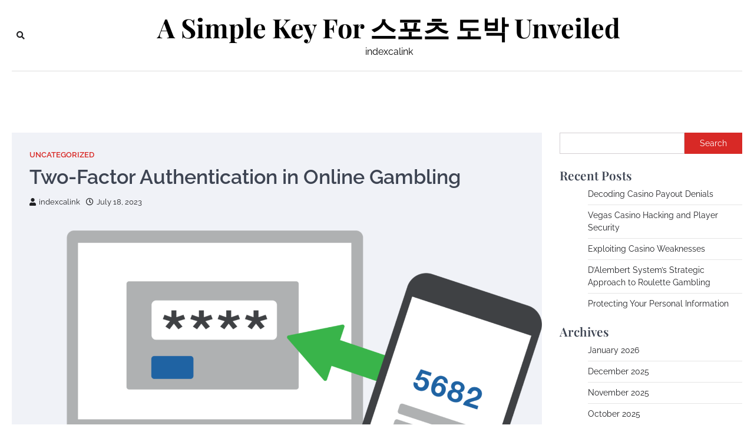

--- FILE ---
content_type: text/html; charset=UTF-8
request_url: https://indexca.link/2023/07/two-factor-authentication-in-online-gambling/
body_size: 16755
content:
<!doctype html>
<html lang="en-US">
<head>
	<meta charset="UTF-8">
	<meta name="viewport" content="width=device-width, initial-scale=1">
	<link rel="profile" href="https://gmpg.org/xfn/11">

	<meta name='robots' content='index, follow, max-image-preview:large, max-snippet:-1, max-video-preview:-1' />

	<!-- This site is optimized with the Yoast SEO plugin v19.8 - https://yoast.com/wordpress/plugins/seo/ -->
	<title>Two-Factor Authentication in Online Gambling</title>
	<meta name="description" content="Two-Factor Authentication in Online Gambling, Two-Factor Authentication (2FA) is a security mechanism designed to add an extra layer of prote" />
	<link rel="canonical" href="https://indexca.link/2023/07/two-factor-authentication-in-online-gambling/" />
	<meta property="og:locale" content="en_US" />
	<meta property="og:type" content="article" />
	<meta property="og:title" content="Two-Factor Authentication in Online Gambling" />
	<meta property="og:description" content="Two-Factor Authentication in Online Gambling, Two-Factor Authentication (2FA) is a security mechanism designed to add an extra layer of prote" />
	<meta property="og:url" content="https://indexca.link/2023/07/two-factor-authentication-in-online-gambling/" />
	<meta property="og:site_name" content="A Simple Key For 스포츠 도박 Unveiled" />
	<meta property="article:published_time" content="2023-07-18T06:09:19+00:00" />
	<meta property="article:modified_time" content="2023-07-18T07:00:10+00:00" />
	<meta property="og:image" content="http://indexca.link/wp-content/uploads/2023/07/2_Step_Logo_Full.png" />
	<meta property="og:image:width" content="2048" />
	<meta property="og:image:height" content="1257" />
	<meta property="og:image:type" content="image/png" />
	<meta name="author" content="indexcalink" />
	<meta name="twitter:card" content="summary_large_image" />
	<meta name="twitter:label1" content="Written by" />
	<meta name="twitter:data1" content="indexcalink" />
	<meta name="twitter:label2" content="Est. reading time" />
	<meta name="twitter:data2" content="2 minutes" />
	<script type="application/ld+json" class="yoast-schema-graph">{"@context":"https://schema.org","@graph":[{"@type":"WebPage","@id":"https://indexca.link/2023/07/two-factor-authentication-in-online-gambling/","url":"https://indexca.link/2023/07/two-factor-authentication-in-online-gambling/","name":"Two-Factor Authentication in Online Gambling","isPartOf":{"@id":"https://indexca.link/#website"},"primaryImageOfPage":{"@id":"https://indexca.link/2023/07/two-factor-authentication-in-online-gambling/#primaryimage"},"image":{"@id":"https://indexca.link/2023/07/two-factor-authentication-in-online-gambling/#primaryimage"},"thumbnailUrl":"https://indexca.link/wp-content/uploads/2023/07/2_Step_Logo_Full.png","datePublished":"2023-07-18T06:09:19+00:00","dateModified":"2023-07-18T07:00:10+00:00","author":{"@id":"https://indexca.link/#/schema/person/fcd635a2107c8b3287275c9b0506c86a"},"description":"Two-Factor Authentication in Online Gambling, Two-Factor Authentication (2FA) is a security mechanism designed to add an extra layer of prote","breadcrumb":{"@id":"https://indexca.link/2023/07/two-factor-authentication-in-online-gambling/#breadcrumb"},"inLanguage":"en-US","potentialAction":[{"@type":"ReadAction","target":["https://indexca.link/2023/07/two-factor-authentication-in-online-gambling/"]}]},{"@type":"ImageObject","inLanguage":"en-US","@id":"https://indexca.link/2023/07/two-factor-authentication-in-online-gambling/#primaryimage","url":"https://indexca.link/wp-content/uploads/2023/07/2_Step_Logo_Full.png","contentUrl":"https://indexca.link/wp-content/uploads/2023/07/2_Step_Logo_Full.png","width":2048,"height":1257},{"@type":"BreadcrumbList","@id":"https://indexca.link/2023/07/two-factor-authentication-in-online-gambling/#breadcrumb","itemListElement":[{"@type":"ListItem","position":1,"name":"Home","item":"https://indexca.link/"},{"@type":"ListItem","position":2,"name":"Two-Factor Authentication in Online Gambling"}]},{"@type":"WebSite","@id":"https://indexca.link/#website","url":"https://indexca.link/","name":"A Simple Key For 스포츠 도박 Unveiled","description":"indexcalink","potentialAction":[{"@type":"SearchAction","target":{"@type":"EntryPoint","urlTemplate":"https://indexca.link/?s={search_term_string}"},"query-input":"required name=search_term_string"}],"inLanguage":"en-US"},{"@type":"Person","@id":"https://indexca.link/#/schema/person/fcd635a2107c8b3287275c9b0506c86a","name":"indexcalink","image":{"@type":"ImageObject","inLanguage":"en-US","@id":"https://indexca.link/#/schema/person/image/","url":"https://secure.gravatar.com/avatar/89d86dab2571df2f503d0edba7578740?s=96&d=mm&r=g","contentUrl":"https://secure.gravatar.com/avatar/89d86dab2571df2f503d0edba7578740?s=96&d=mm&r=g","caption":"indexcalink"},"sameAs":["http://indexca.link"],"url":"https://indexca.link/author/cebu220815/"}]}</script>
	<!-- / Yoast SEO plugin. -->


<link rel="alternate" type="application/rss+xml" title="A Simple Key For 스포츠 도박 Unveiled &raquo; Feed" href="https://indexca.link/feed/" />
<link rel="alternate" type="application/rss+xml" title="A Simple Key For 스포츠 도박 Unveiled &raquo; Comments Feed" href="https://indexca.link/comments/feed/" />
<link rel="alternate" type="application/rss+xml" title="A Simple Key For 스포츠 도박 Unveiled &raquo; Two-Factor Authentication in Online Gambling Comments Feed" href="https://indexca.link/2023/07/two-factor-authentication-in-online-gambling/feed/" />
		<!-- This site uses the Google Analytics by MonsterInsights plugin v9.3.1 - Using Analytics tracking - https://www.monsterinsights.com/ -->
		<!-- Note: MonsterInsights is not currently configured on this site. The site owner needs to authenticate with Google Analytics in the MonsterInsights settings panel. -->
					<!-- No tracking code set -->
				<!-- / Google Analytics by MonsterInsights -->
		<script>
window._wpemojiSettings = {"baseUrl":"https:\/\/s.w.org\/images\/core\/emoji\/14.0.0\/72x72\/","ext":".png","svgUrl":"https:\/\/s.w.org\/images\/core\/emoji\/14.0.0\/svg\/","svgExt":".svg","source":{"concatemoji":"https:\/\/indexca.link\/wp-includes\/js\/wp-emoji-release.min.js?ver=6.4.7"}};
/*! This file is auto-generated */
!function(i,n){var o,s,e;function c(e){try{var t={supportTests:e,timestamp:(new Date).valueOf()};sessionStorage.setItem(o,JSON.stringify(t))}catch(e){}}function p(e,t,n){e.clearRect(0,0,e.canvas.width,e.canvas.height),e.fillText(t,0,0);var t=new Uint32Array(e.getImageData(0,0,e.canvas.width,e.canvas.height).data),r=(e.clearRect(0,0,e.canvas.width,e.canvas.height),e.fillText(n,0,0),new Uint32Array(e.getImageData(0,0,e.canvas.width,e.canvas.height).data));return t.every(function(e,t){return e===r[t]})}function u(e,t,n){switch(t){case"flag":return n(e,"\ud83c\udff3\ufe0f\u200d\u26a7\ufe0f","\ud83c\udff3\ufe0f\u200b\u26a7\ufe0f")?!1:!n(e,"\ud83c\uddfa\ud83c\uddf3","\ud83c\uddfa\u200b\ud83c\uddf3")&&!n(e,"\ud83c\udff4\udb40\udc67\udb40\udc62\udb40\udc65\udb40\udc6e\udb40\udc67\udb40\udc7f","\ud83c\udff4\u200b\udb40\udc67\u200b\udb40\udc62\u200b\udb40\udc65\u200b\udb40\udc6e\u200b\udb40\udc67\u200b\udb40\udc7f");case"emoji":return!n(e,"\ud83e\udef1\ud83c\udffb\u200d\ud83e\udef2\ud83c\udfff","\ud83e\udef1\ud83c\udffb\u200b\ud83e\udef2\ud83c\udfff")}return!1}function f(e,t,n){var r="undefined"!=typeof WorkerGlobalScope&&self instanceof WorkerGlobalScope?new OffscreenCanvas(300,150):i.createElement("canvas"),a=r.getContext("2d",{willReadFrequently:!0}),o=(a.textBaseline="top",a.font="600 32px Arial",{});return e.forEach(function(e){o[e]=t(a,e,n)}),o}function t(e){var t=i.createElement("script");t.src=e,t.defer=!0,i.head.appendChild(t)}"undefined"!=typeof Promise&&(o="wpEmojiSettingsSupports",s=["flag","emoji"],n.supports={everything:!0,everythingExceptFlag:!0},e=new Promise(function(e){i.addEventListener("DOMContentLoaded",e,{once:!0})}),new Promise(function(t){var n=function(){try{var e=JSON.parse(sessionStorage.getItem(o));if("object"==typeof e&&"number"==typeof e.timestamp&&(new Date).valueOf()<e.timestamp+604800&&"object"==typeof e.supportTests)return e.supportTests}catch(e){}return null}();if(!n){if("undefined"!=typeof Worker&&"undefined"!=typeof OffscreenCanvas&&"undefined"!=typeof URL&&URL.createObjectURL&&"undefined"!=typeof Blob)try{var e="postMessage("+f.toString()+"("+[JSON.stringify(s),u.toString(),p.toString()].join(",")+"));",r=new Blob([e],{type:"text/javascript"}),a=new Worker(URL.createObjectURL(r),{name:"wpTestEmojiSupports"});return void(a.onmessage=function(e){c(n=e.data),a.terminate(),t(n)})}catch(e){}c(n=f(s,u,p))}t(n)}).then(function(e){for(var t in e)n.supports[t]=e[t],n.supports.everything=n.supports.everything&&n.supports[t],"flag"!==t&&(n.supports.everythingExceptFlag=n.supports.everythingExceptFlag&&n.supports[t]);n.supports.everythingExceptFlag=n.supports.everythingExceptFlag&&!n.supports.flag,n.DOMReady=!1,n.readyCallback=function(){n.DOMReady=!0}}).then(function(){return e}).then(function(){var e;n.supports.everything||(n.readyCallback(),(e=n.source||{}).concatemoji?t(e.concatemoji):e.wpemoji&&e.twemoji&&(t(e.twemoji),t(e.wpemoji)))}))}((window,document),window._wpemojiSettings);
</script>

<style id='wp-emoji-styles-inline-css'>

	img.wp-smiley, img.emoji {
		display: inline !important;
		border: none !important;
		box-shadow: none !important;
		height: 1em !important;
		width: 1em !important;
		margin: 0 0.07em !important;
		vertical-align: -0.1em !important;
		background: none !important;
		padding: 0 !important;
	}
</style>
<link rel='stylesheet' id='wp-block-library-css' href='https://indexca.link/wp-includes/css/dist/block-library/style.min.css?ver=6.4.7' media='all' />
<style id='wp-block-library-theme-inline-css'>
.wp-block-audio figcaption{color:#555;font-size:13px;text-align:center}.is-dark-theme .wp-block-audio figcaption{color:hsla(0,0%,100%,.65)}.wp-block-audio{margin:0 0 1em}.wp-block-code{border:1px solid #ccc;border-radius:4px;font-family:Menlo,Consolas,monaco,monospace;padding:.8em 1em}.wp-block-embed figcaption{color:#555;font-size:13px;text-align:center}.is-dark-theme .wp-block-embed figcaption{color:hsla(0,0%,100%,.65)}.wp-block-embed{margin:0 0 1em}.blocks-gallery-caption{color:#555;font-size:13px;text-align:center}.is-dark-theme .blocks-gallery-caption{color:hsla(0,0%,100%,.65)}.wp-block-image figcaption{color:#555;font-size:13px;text-align:center}.is-dark-theme .wp-block-image figcaption{color:hsla(0,0%,100%,.65)}.wp-block-image{margin:0 0 1em}.wp-block-pullquote{border-bottom:4px solid;border-top:4px solid;color:currentColor;margin-bottom:1.75em}.wp-block-pullquote cite,.wp-block-pullquote footer,.wp-block-pullquote__citation{color:currentColor;font-size:.8125em;font-style:normal;text-transform:uppercase}.wp-block-quote{border-left:.25em solid;margin:0 0 1.75em;padding-left:1em}.wp-block-quote cite,.wp-block-quote footer{color:currentColor;font-size:.8125em;font-style:normal;position:relative}.wp-block-quote.has-text-align-right{border-left:none;border-right:.25em solid;padding-left:0;padding-right:1em}.wp-block-quote.has-text-align-center{border:none;padding-left:0}.wp-block-quote.is-large,.wp-block-quote.is-style-large,.wp-block-quote.is-style-plain{border:none}.wp-block-search .wp-block-search__label{font-weight:700}.wp-block-search__button{border:1px solid #ccc;padding:.375em .625em}:where(.wp-block-group.has-background){padding:1.25em 2.375em}.wp-block-separator.has-css-opacity{opacity:.4}.wp-block-separator{border:none;border-bottom:2px solid;margin-left:auto;margin-right:auto}.wp-block-separator.has-alpha-channel-opacity{opacity:1}.wp-block-separator:not(.is-style-wide):not(.is-style-dots){width:100px}.wp-block-separator.has-background:not(.is-style-dots){border-bottom:none;height:1px}.wp-block-separator.has-background:not(.is-style-wide):not(.is-style-dots){height:2px}.wp-block-table{margin:0 0 1em}.wp-block-table td,.wp-block-table th{word-break:normal}.wp-block-table figcaption{color:#555;font-size:13px;text-align:center}.is-dark-theme .wp-block-table figcaption{color:hsla(0,0%,100%,.65)}.wp-block-video figcaption{color:#555;font-size:13px;text-align:center}.is-dark-theme .wp-block-video figcaption{color:hsla(0,0%,100%,.65)}.wp-block-video{margin:0 0 1em}.wp-block-template-part.has-background{margin-bottom:0;margin-top:0;padding:1.25em 2.375em}
</style>
<style id='classic-theme-styles-inline-css'>
/*! This file is auto-generated */
.wp-block-button__link{color:#fff;background-color:#32373c;border-radius:9999px;box-shadow:none;text-decoration:none;padding:calc(.667em + 2px) calc(1.333em + 2px);font-size:1.125em}.wp-block-file__button{background:#32373c;color:#fff;text-decoration:none}
</style>
<style id='global-styles-inline-css'>
body{--wp--preset--color--black: #000000;--wp--preset--color--cyan-bluish-gray: #abb8c3;--wp--preset--color--white: #ffffff;--wp--preset--color--pale-pink: #f78da7;--wp--preset--color--vivid-red: #cf2e2e;--wp--preset--color--luminous-vivid-orange: #ff6900;--wp--preset--color--luminous-vivid-amber: #fcb900;--wp--preset--color--light-green-cyan: #7bdcb5;--wp--preset--color--vivid-green-cyan: #00d084;--wp--preset--color--pale-cyan-blue: #8ed1fc;--wp--preset--color--vivid-cyan-blue: #0693e3;--wp--preset--color--vivid-purple: #9b51e0;--wp--preset--gradient--vivid-cyan-blue-to-vivid-purple: linear-gradient(135deg,rgba(6,147,227,1) 0%,rgb(155,81,224) 100%);--wp--preset--gradient--light-green-cyan-to-vivid-green-cyan: linear-gradient(135deg,rgb(122,220,180) 0%,rgb(0,208,130) 100%);--wp--preset--gradient--luminous-vivid-amber-to-luminous-vivid-orange: linear-gradient(135deg,rgba(252,185,0,1) 0%,rgba(255,105,0,1) 100%);--wp--preset--gradient--luminous-vivid-orange-to-vivid-red: linear-gradient(135deg,rgba(255,105,0,1) 0%,rgb(207,46,46) 100%);--wp--preset--gradient--very-light-gray-to-cyan-bluish-gray: linear-gradient(135deg,rgb(238,238,238) 0%,rgb(169,184,195) 100%);--wp--preset--gradient--cool-to-warm-spectrum: linear-gradient(135deg,rgb(74,234,220) 0%,rgb(151,120,209) 20%,rgb(207,42,186) 40%,rgb(238,44,130) 60%,rgb(251,105,98) 80%,rgb(254,248,76) 100%);--wp--preset--gradient--blush-light-purple: linear-gradient(135deg,rgb(255,206,236) 0%,rgb(152,150,240) 100%);--wp--preset--gradient--blush-bordeaux: linear-gradient(135deg,rgb(254,205,165) 0%,rgb(254,45,45) 50%,rgb(107,0,62) 100%);--wp--preset--gradient--luminous-dusk: linear-gradient(135deg,rgb(255,203,112) 0%,rgb(199,81,192) 50%,rgb(65,88,208) 100%);--wp--preset--gradient--pale-ocean: linear-gradient(135deg,rgb(255,245,203) 0%,rgb(182,227,212) 50%,rgb(51,167,181) 100%);--wp--preset--gradient--electric-grass: linear-gradient(135deg,rgb(202,248,128) 0%,rgb(113,206,126) 100%);--wp--preset--gradient--midnight: linear-gradient(135deg,rgb(2,3,129) 0%,rgb(40,116,252) 100%);--wp--preset--font-size--small: 13px;--wp--preset--font-size--medium: 20px;--wp--preset--font-size--large: 36px;--wp--preset--font-size--x-large: 42px;--wp--preset--spacing--20: 0.44rem;--wp--preset--spacing--30: 0.67rem;--wp--preset--spacing--40: 1rem;--wp--preset--spacing--50: 1.5rem;--wp--preset--spacing--60: 2.25rem;--wp--preset--spacing--70: 3.38rem;--wp--preset--spacing--80: 5.06rem;--wp--preset--shadow--natural: 6px 6px 9px rgba(0, 0, 0, 0.2);--wp--preset--shadow--deep: 12px 12px 50px rgba(0, 0, 0, 0.4);--wp--preset--shadow--sharp: 6px 6px 0px rgba(0, 0, 0, 0.2);--wp--preset--shadow--outlined: 6px 6px 0px -3px rgba(255, 255, 255, 1), 6px 6px rgba(0, 0, 0, 1);--wp--preset--shadow--crisp: 6px 6px 0px rgba(0, 0, 0, 1);}:where(.is-layout-flex){gap: 0.5em;}:where(.is-layout-grid){gap: 0.5em;}body .is-layout-flow > .alignleft{float: left;margin-inline-start: 0;margin-inline-end: 2em;}body .is-layout-flow > .alignright{float: right;margin-inline-start: 2em;margin-inline-end: 0;}body .is-layout-flow > .aligncenter{margin-left: auto !important;margin-right: auto !important;}body .is-layout-constrained > .alignleft{float: left;margin-inline-start: 0;margin-inline-end: 2em;}body .is-layout-constrained > .alignright{float: right;margin-inline-start: 2em;margin-inline-end: 0;}body .is-layout-constrained > .aligncenter{margin-left: auto !important;margin-right: auto !important;}body .is-layout-constrained > :where(:not(.alignleft):not(.alignright):not(.alignfull)){max-width: var(--wp--style--global--content-size);margin-left: auto !important;margin-right: auto !important;}body .is-layout-constrained > .alignwide{max-width: var(--wp--style--global--wide-size);}body .is-layout-flex{display: flex;}body .is-layout-flex{flex-wrap: wrap;align-items: center;}body .is-layout-flex > *{margin: 0;}body .is-layout-grid{display: grid;}body .is-layout-grid > *{margin: 0;}:where(.wp-block-columns.is-layout-flex){gap: 2em;}:where(.wp-block-columns.is-layout-grid){gap: 2em;}:where(.wp-block-post-template.is-layout-flex){gap: 1.25em;}:where(.wp-block-post-template.is-layout-grid){gap: 1.25em;}.has-black-color{color: var(--wp--preset--color--black) !important;}.has-cyan-bluish-gray-color{color: var(--wp--preset--color--cyan-bluish-gray) !important;}.has-white-color{color: var(--wp--preset--color--white) !important;}.has-pale-pink-color{color: var(--wp--preset--color--pale-pink) !important;}.has-vivid-red-color{color: var(--wp--preset--color--vivid-red) !important;}.has-luminous-vivid-orange-color{color: var(--wp--preset--color--luminous-vivid-orange) !important;}.has-luminous-vivid-amber-color{color: var(--wp--preset--color--luminous-vivid-amber) !important;}.has-light-green-cyan-color{color: var(--wp--preset--color--light-green-cyan) !important;}.has-vivid-green-cyan-color{color: var(--wp--preset--color--vivid-green-cyan) !important;}.has-pale-cyan-blue-color{color: var(--wp--preset--color--pale-cyan-blue) !important;}.has-vivid-cyan-blue-color{color: var(--wp--preset--color--vivid-cyan-blue) !important;}.has-vivid-purple-color{color: var(--wp--preset--color--vivid-purple) !important;}.has-black-background-color{background-color: var(--wp--preset--color--black) !important;}.has-cyan-bluish-gray-background-color{background-color: var(--wp--preset--color--cyan-bluish-gray) !important;}.has-white-background-color{background-color: var(--wp--preset--color--white) !important;}.has-pale-pink-background-color{background-color: var(--wp--preset--color--pale-pink) !important;}.has-vivid-red-background-color{background-color: var(--wp--preset--color--vivid-red) !important;}.has-luminous-vivid-orange-background-color{background-color: var(--wp--preset--color--luminous-vivid-orange) !important;}.has-luminous-vivid-amber-background-color{background-color: var(--wp--preset--color--luminous-vivid-amber) !important;}.has-light-green-cyan-background-color{background-color: var(--wp--preset--color--light-green-cyan) !important;}.has-vivid-green-cyan-background-color{background-color: var(--wp--preset--color--vivid-green-cyan) !important;}.has-pale-cyan-blue-background-color{background-color: var(--wp--preset--color--pale-cyan-blue) !important;}.has-vivid-cyan-blue-background-color{background-color: var(--wp--preset--color--vivid-cyan-blue) !important;}.has-vivid-purple-background-color{background-color: var(--wp--preset--color--vivid-purple) !important;}.has-black-border-color{border-color: var(--wp--preset--color--black) !important;}.has-cyan-bluish-gray-border-color{border-color: var(--wp--preset--color--cyan-bluish-gray) !important;}.has-white-border-color{border-color: var(--wp--preset--color--white) !important;}.has-pale-pink-border-color{border-color: var(--wp--preset--color--pale-pink) !important;}.has-vivid-red-border-color{border-color: var(--wp--preset--color--vivid-red) !important;}.has-luminous-vivid-orange-border-color{border-color: var(--wp--preset--color--luminous-vivid-orange) !important;}.has-luminous-vivid-amber-border-color{border-color: var(--wp--preset--color--luminous-vivid-amber) !important;}.has-light-green-cyan-border-color{border-color: var(--wp--preset--color--light-green-cyan) !important;}.has-vivid-green-cyan-border-color{border-color: var(--wp--preset--color--vivid-green-cyan) !important;}.has-pale-cyan-blue-border-color{border-color: var(--wp--preset--color--pale-cyan-blue) !important;}.has-vivid-cyan-blue-border-color{border-color: var(--wp--preset--color--vivid-cyan-blue) !important;}.has-vivid-purple-border-color{border-color: var(--wp--preset--color--vivid-purple) !important;}.has-vivid-cyan-blue-to-vivid-purple-gradient-background{background: var(--wp--preset--gradient--vivid-cyan-blue-to-vivid-purple) !important;}.has-light-green-cyan-to-vivid-green-cyan-gradient-background{background: var(--wp--preset--gradient--light-green-cyan-to-vivid-green-cyan) !important;}.has-luminous-vivid-amber-to-luminous-vivid-orange-gradient-background{background: var(--wp--preset--gradient--luminous-vivid-amber-to-luminous-vivid-orange) !important;}.has-luminous-vivid-orange-to-vivid-red-gradient-background{background: var(--wp--preset--gradient--luminous-vivid-orange-to-vivid-red) !important;}.has-very-light-gray-to-cyan-bluish-gray-gradient-background{background: var(--wp--preset--gradient--very-light-gray-to-cyan-bluish-gray) !important;}.has-cool-to-warm-spectrum-gradient-background{background: var(--wp--preset--gradient--cool-to-warm-spectrum) !important;}.has-blush-light-purple-gradient-background{background: var(--wp--preset--gradient--blush-light-purple) !important;}.has-blush-bordeaux-gradient-background{background: var(--wp--preset--gradient--blush-bordeaux) !important;}.has-luminous-dusk-gradient-background{background: var(--wp--preset--gradient--luminous-dusk) !important;}.has-pale-ocean-gradient-background{background: var(--wp--preset--gradient--pale-ocean) !important;}.has-electric-grass-gradient-background{background: var(--wp--preset--gradient--electric-grass) !important;}.has-midnight-gradient-background{background: var(--wp--preset--gradient--midnight) !important;}.has-small-font-size{font-size: var(--wp--preset--font-size--small) !important;}.has-medium-font-size{font-size: var(--wp--preset--font-size--medium) !important;}.has-large-font-size{font-size: var(--wp--preset--font-size--large) !important;}.has-x-large-font-size{font-size: var(--wp--preset--font-size--x-large) !important;}
.wp-block-navigation a:where(:not(.wp-element-button)){color: inherit;}
:where(.wp-block-post-template.is-layout-flex){gap: 1.25em;}:where(.wp-block-post-template.is-layout-grid){gap: 1.25em;}
:where(.wp-block-columns.is-layout-flex){gap: 2em;}:where(.wp-block-columns.is-layout-grid){gap: 2em;}
.wp-block-pullquote{font-size: 1.5em;line-height: 1.6;}
</style>
<link rel='stylesheet' id='contact-form-7-css' href='https://indexca.link/wp-content/plugins/contact-form-7/includes/css/styles.css?ver=5.6.4' media='all' />
<link rel='stylesheet' id='city-blog-slick-style-css' href='https://indexca.link/wp-content/themes/city-blog/assets/css/slick.min.css?ver=1.8.1' media='all' />
<link rel='stylesheet' id='city-blog-fontawesome-style-css' href='https://indexca.link/wp-content/themes/city-blog/assets/css/fontawesome.min.css?ver=5.15.4' media='all' />
<link rel='stylesheet' id='city-blog-google-fonts-css' href='https://indexca.link/wp-content/fonts/db5fda8a78314372df5ac35073e4e559.css' media='all' />
<link rel='stylesheet' id='city-blog-style-css' href='https://indexca.link/wp-content/themes/city-blog/style.css?ver=1.0.0' media='all' />
<style id='city-blog-style-inline-css'>

    /* Color */
    :root {
        --primary-color: #d82926;
        --header-text-color: #000000;
    }
    
    /* Typograhpy */
    :root {
        --font-heading: "Playfair Display", serif;
        --font-main: -apple-system, BlinkMacSystemFont,"Raleway", "Segoe UI", Roboto, Oxygen-Sans, Ubuntu, Cantarell, "Helvetica Neue", sans-serif;
    }

    body,
	button, input, select, optgroup, textarea {
        font-family: "Raleway", serif;
	}

	.site-title a {
        font-family: "Playfair Display", serif;
	}
    
	.site-description {
        font-family: "Raleway", serif;
	}
    
</style>
<script src="https://indexca.link/wp-includes/js/jquery/jquery.min.js?ver=3.7.1" id="jquery-core-js"></script>
<script src="https://indexca.link/wp-includes/js/jquery/jquery-migrate.min.js?ver=3.4.1" id="jquery-migrate-js"></script>
<link rel="https://api.w.org/" href="https://indexca.link/wp-json/" /><link rel="alternate" type="application/json" href="https://indexca.link/wp-json/wp/v2/posts/78" /><link rel="EditURI" type="application/rsd+xml" title="RSD" href="https://indexca.link/xmlrpc.php?rsd" />
<meta name="generator" content="WordPress 6.4.7" />
<link rel='shortlink' href='https://indexca.link/?p=78' />
<link rel="alternate" type="application/json+oembed" href="https://indexca.link/wp-json/oembed/1.0/embed?url=https%3A%2F%2Findexca.link%2F2023%2F07%2Ftwo-factor-authentication-in-online-gambling%2F" />
<link rel="alternate" type="text/xml+oembed" href="https://indexca.link/wp-json/oembed/1.0/embed?url=https%3A%2F%2Findexca.link%2F2023%2F07%2Ftwo-factor-authentication-in-online-gambling%2F&#038;format=xml" />
<link rel="pingback" href="https://indexca.link/xmlrpc.php">
<style type="text/css" id="breadcrumb-trail-css">.trail-items li::after {content: "/";}</style>
</head>

<body class="post-template-default single single-post postid-78 single-format-standard wp-embed-responsive right-sidebar">
<div id="page" class="site ascendoor-site-wrapper">
	<a class="skip-link screen-reader-text" href="#primary">Skip to content</a>
	<header id="masthead" class="site-header">
		<div class="desktop-header">
			<div class="middle-header-part " style="background-image: url('')">
				<div class="ascendoor-wrapper">
					<div class="middle-header-wrapper">
						<div class="offcanvas-search">
														<div class="header-search">
								<div class="header-search-wrap">
									<a href="#" title="Search" class="header-search-icon">
										<i class="fa fa-search"></i>
									</a>
									<div class="header-search-form">
										<form role="search" method="get" class="search-form" action="https://indexca.link/">
				<label>
					<span class="screen-reader-text">Search for:</span>
					<input type="search" class="search-field" placeholder="Search &hellip;" value="" name="s" />
				</label>
				<input type="submit" class="search-submit" value="Search" />
			</form>									</div>
								</div>
							</div>
						</div>
						<div class="site-branding">
														<div class="site-identity">
																	<p class="site-title"><a href="https://indexca.link/" rel="home">A Simple Key For 스포츠 도박 Unveiled</a></p>
																		<p class="site-description">indexcalink</p>
																</div>
						</div><!-- .site-branding -->

						<div class="social-mode">
							<div class="social-icons">
															</div>
						</div>
					</div>
				</div>
			</div>
			<div class="bottom-header-part">
				<div class="ascendoor-wrapper">
					<div class="bottom-header-wrapper">
						<div class="navigation-part">
							<nav id="desktop-site-navigation" class="main-navigation">
															</nav><!-- #site-navigation -->
						</div>
					</div>
				</div>
			</div>
		</div>
		<div class="mobile-header">
			<div class="mobile-header-top">
				<div class="ascendoor-wrapper">
					<div class="mobile-header-top-wrapper">
						<div class="site-branding">
														<div class="site-identity">
																	<p class="site-title"><a href="https://indexca.link/" rel="home">A Simple Key For 스포츠 도박 Unveiled</a></p>
																		<p class="site-description">indexcalink</p>
																</div>
						</div><!-- .site-branding -->
					</div>
				</div>
			</div>
			<div class="mobile-header-bottom">
				<div class="ascendoor-wrapper">
					<div class="mobile-bottom-header-wrapper">
						<div class="left-side">
							<div class="navigation-part">
								<nav id="site-navigation" class="main-navigation">
									<button class="menu-toggle" aria-controls="primary-menu" aria-expanded="false">
										<span></span>
										<span></span>
										<span></span>
									</button>
									<div class="main-navigation-links">
																			</div>
								</nav><!-- #site-navigation -->
							</div>
						</div>
						<div class="right-side">
							<div class="offcanvas-search">
								<div class="header-search">
									<div class="header-search-wrap">
										<a href="#" title="Search" class="header-search-icon">
											<i class="fa fa-search"></i>
										</a>
										<div class="header-search-form">
											<form role="search" method="get" class="search-form" action="https://indexca.link/">
				<label>
					<span class="screen-reader-text">Search for:</span>
					<input type="search" class="search-field" placeholder="Search &hellip;" value="" name="s" />
				</label>
				<input type="submit" class="search-submit" value="Search" />
			</form>										</div>
									</div>
								</div>
							</div>
						</div>
					</div>
				</div>
			</div>
		</div>
	</header><!-- #masthead -->

	
		<div id="content" class="site-content">
			<div class="ascendoor-wrapper">
				<div class="ascendoor-page">
		<main id="primary" class="site-main">

		
<article id="post-78" class="post-78 post type-post status-publish format-standard has-post-thumbnail hentry category-uncategorized tag-2fa tag-casino tag-gambling tag-online-gambling tag-two-factor">
	<div class="mag-post-single">
		<div class="mag-post-detail">
			<div class="mag-post-category">
				<a href="https://indexca.link/category/uncategorized/">Uncategorized</a>			</div>
			<header class="entry-header">
				<h1 class="entry-title">Two-Factor Authentication in Online Gambling</h1>					<div class="mag-post-meta">
						<span class="post-author"> <a class="url fn n" href="https://indexca.link/author/cebu220815/"><i class="fas fa-user"></i>indexcalink</a></span><span class="post-date"><a href="https://indexca.link/2023/07/two-factor-authentication-in-online-gambling/" rel="bookmark"><i class="far fa-clock"></i><time class="entry-date published" datetime="2023-07-18T06:09:19+00:00">July 18, 2023</time><time class="updated" datetime="2023-07-18T07:00:10+00:00">July 18, 2023</time></a></span>					</div>
							</header><!-- .entry-header -->
		</div>
		
			<div class="post-thumbnail">
				<img width="2048" height="1257" src="https://indexca.link/wp-content/uploads/2023/07/2_Step_Logo_Full.png" class="attachment-post-thumbnail size-post-thumbnail wp-post-image" alt="" decoding="async" fetchpriority="high" srcset="https://indexca.link/wp-content/uploads/2023/07/2_Step_Logo_Full.png 2048w, https://indexca.link/wp-content/uploads/2023/07/2_Step_Logo_Full-300x184.png 300w, https://indexca.link/wp-content/uploads/2023/07/2_Step_Logo_Full-1024x629.png 1024w, https://indexca.link/wp-content/uploads/2023/07/2_Step_Logo_Full-768x471.png 768w, https://indexca.link/wp-content/uploads/2023/07/2_Step_Logo_Full-1536x943.png 1536w" sizes="(max-width: 2048px) 100vw, 2048px" />			</div><!-- .post-thumbnail -->

				<div class="entry-content">
			
<p><a href="https://indexca.link/2023/07/two-factor-authentication-in-online-gambling/">Two-Factor Authentication in Online Gambling</a>, Two-Factor Authentication (2FA) is a security mechanism designed to add an extra layer of protection to online accounts and services.<br>It requires users to provide two different types of authentication factors before gaining access to their accounts.<br>These factors typically fall into three categories:</p>



<p><strong>Something you know:</strong></p>



<p>A password or PIN.</p>



<p><strong>Something you have:</strong></p>



<p>A physical device or token,<br>like a smartphone or a hardware security key.</p>



<p><strong>Something you are:</strong></p>



<p>Biometric data,<br>such as fingerprints or facial recognition.</p>



<p>Introducing <a href="https://en.wikipedia.org/wiki/Help:Two-factor_authentication">Two-Factor Authentication</a> in the online gambling industry can significantly enhance security and protect players from unauthorized access and potential fraud.<br>Here&#8217;s how 2FA can be implemented in online gambling platforms:</p>



<h2 class="wp-block-heading">Password + One-Time Code:</h2>



<p>Users would log in with their regular password and then receive a one-time code via SMS, email, or through an authenticator app.<br>They need to enter this code to complete the login process.</p>



<h2 class="wp-block-heading">Password + Hardware Token:</h2>



<p>Some online gambling sites might provide players with a physical hardware token that generates one-time codes. <a href="https://www.oncasino.site"><strong>바카라</strong></a><br>To log in, users enter their password and then input the code generated by the token.</p>



<h2 class="wp-block-heading">Password + Biometric Verification:</h2>



<p>Players may be required to enter their password and then use a biometric method,<br>such as a fingerprint scan or facial recognition, to gain access.</p>



<h2 class="wp-block-heading">Mobile App Authenticator:</h2>



<p>The <a href="https://en.wikipedia.org/wiki/Gambling">gambling</a> platform can have its own mobile app that serves as an authenticator.<br>Users install this app on their smartphones and receive time-based or event-based codes that they need to enter along with their password during login.</p>



<h2 class="wp-block-heading">Benefits of 2FA in Online Gambling:</h2>



<p><strong>a. Enhanced Security:</strong></p>



<p>With an extra layer of authentication,<br>it becomes much more challenging for unauthorized individuals to gain access to players&#8217; accounts,<br>protecting sensitive data and funds.</p>



<p><strong>b. Reduced Account Takeover Risks:</strong></p>



<p>Even if someone somehow obtains the password,<br>they still need the second factor to gain access,<br>significantly reducing the risk of account takeovers.</p>



<p><strong>c. Compliance:</strong></p>



<p>Implementing 2FA might be a requirement to comply with certain regulatory standards and industry best practices.</p>



<p><strong>d. Customer Trust:</strong></p>



<p>Providing a secure gambling environment fosters trust among players and can lead to increased customer loyalty.</p>



<p>However, despite the benefits, 2FA is not without challenges.<br>It can sometimes inconvenience users, especially if they lose access to their second factor or have difficulty using it.<br>Online gambling platforms need to strike a balance between security and user experience to ensure effective 2FA implementation.</p>



<p>As technology evolves, more advanced and secure 2FA methods may emerge,<br>Further strengthening the security of online gambling platforms.</p>
		</div><!-- .entry-content -->
	</div>

	<footer class="entry-footer">
		<span class="tags-links">Tagged <a href="https://indexca.link/tag/2fa/" rel="tag">2FA</a>, <a href="https://indexca.link/tag/casino/" rel="tag">casino</a>, <a href="https://indexca.link/tag/gambling/" rel="tag">gambling</a>, <a href="https://indexca.link/tag/online-gambling/" rel="tag">online gambling</a>, <a href="https://indexca.link/tag/two-factor/" rel="tag">two factor</a></span>	</footer><!-- .entry-footer -->
</article><!-- #post-78 -->

	<nav class="navigation post-navigation" aria-label="Posts">
		<h2 class="screen-reader-text">Post navigation</h2>
		<div class="nav-links"><div class="nav-previous"><a href="https://indexca.link/2023/07/32-team-format-2025-club-world-cup-to-be-held-in-the-u-s/" rel="prev"><span>&#10229;</span> <span class="nav-title">32-team format&#8217; 2025 Club World Cup to be held in the U.S.</span></a></div><div class="nav-next"><a href="https://indexca.link/2023/07/no-rain-no-flowers-world-no-42-wimbledon-queen-smiles-from-ear-to-ear/" rel="next"><span class="nav-title">&#8216;No rain, no flowers&#8217; World No. 42 &#8216;Wimbledon Queen&#8217; smiles from ear to ear</span> <span>&#10230;</span></a></div></div>
	</nav>					<div class="related-posts">
													<h2>Related Posts</h2>
							<div class="row">
																	<article id="post-3355" class="post-3355 post type-post status-publish format-standard hentry category-uncategorized">
										<div class="mag-post-single">
											<div class="mag-post-img">
																							</div>
											<div class="mag-post-detail">
												<h5 class="entry-title mag-post-title"><a href="https://indexca.link/2026/01/decoding-casino-payout-denials/" rel="bookmark">Decoding Casino Payout Denials</a></h5>												<div class="mag-post-excerpt">
													<p>특히 도박과 같은 금융 거래에 돈이 관련되어 있을 때 잠재적인 속임수를 발견하는 방법을 아는 것은 매우 중요합니다. 우리는 속임수가 게임을&hellip;</p>
												</div><!-- .entry-content -->
											</div>
										</div>
									</article>
																		<article id="post-3352" class="post-3352 post type-post status-publish format-standard hentry category-uncategorized">
										<div class="mag-post-single">
											<div class="mag-post-img">
																							</div>
											<div class="mag-post-detail">
												<h5 class="entry-title mag-post-title"><a href="https://indexca.link/2026/01/vegas-casino-hacking-and-player-security/" rel="bookmark">Vegas Casino Hacking and Player Security</a></h5>												<div class="mag-post-excerpt">
													<p>저는 새로운 트릭이나 함정부터 현대 피해자를 위해 재창조된 오래되고 잊혀진 사기까지 도박꾼을 표적으로 삼는 끝없는 위험과 기만의 행렬에 종종 놀랐습니다.&hellip;</p>
												</div><!-- .entry-content -->
											</div>
										</div>
									</article>
																		<article id="post-3349" class="post-3349 post type-post status-publish format-standard hentry category-uncategorized">
										<div class="mag-post-single">
											<div class="mag-post-img">
																							</div>
											<div class="mag-post-detail">
												<h5 class="entry-title mag-post-title"><a href="https://indexca.link/2026/01/exploiting-casino-weaknesses/" rel="bookmark">Exploiting Casino Weaknesses</a></h5>												<div class="mag-post-excerpt">
													<p>카지노는 사기꾼과 유리한 플레이어로부터 자신을 보호하기 위해 열심히 노력하지만, 업계가 전방위로 확장되고 진화함에 따라 새로운 버전의 오래된 게임이 등장하면서 실수나&hellip;</p>
												</div><!-- .entry-content -->
											</div>
										</div>
									</article>
																</div>
											</div>
					
<div id="comments" class="comments-area">

			<h2 class="comments-title">
			4 thoughts on &ldquo;<span>Two-Factor Authentication in Online Gambling</span>&rdquo;		</h2><!-- .comments-title -->

		
		<ol class="comment-list">
					<li id="comment-546" class="comment even thread-even depth-1">
			<article id="div-comment-546" class="comment-body">
				<footer class="comment-meta">
					<div class="comment-author vcard">
						<img alt='' src='https://secure.gravatar.com/avatar/3bfed80df099c13f9c4ceed663f8a15c?s=32&#038;d=mm&#038;r=g' srcset='https://secure.gravatar.com/avatar/3bfed80df099c13f9c4ceed663f8a15c?s=64&#038;d=mm&#038;r=g 2x' class='avatar avatar-32 photo' height='32' width='32' decoding='async'/>						<b class="fn"><a href="https://wiki.fablabbcn.org/User_talk:Casinositewiki#Byun_Jae-Jun_and_Kim_Ji-Hye_placed_10th_in_the_World_Championships_Artistic_Mixed_Duet_Finals" class="url" rel="ugc external nofollow">casinositewiki</a></b> <span class="says">says:</span>					</div><!-- .comment-author -->

					<div class="comment-metadata">
						<a href="https://indexca.link/2023/07/two-factor-authentication-in-online-gambling/#comment-546"><time datetime="2023-07-18T11:10:19+00:00">July 18, 2023 at 11:10 am</time></a>					</div><!-- .comment-metadata -->

									</footer><!-- .comment-meta -->

				<div class="comment-content">
					<p>Thank you for the efforts you made in writing this article. Keep Blogging!! <a href="https://www.casinositewiki.com/" title="카지노사이트위키" rel="nofollow ugc">카지노사이트위키</a></p>
				</div><!-- .comment-content -->

				<div class="reply"><a rel='nofollow' class='comment-reply-link' href='#comment-546' data-commentid="546" data-postid="78" data-belowelement="div-comment-546" data-respondelement="respond" data-replyto="Reply to casinositewiki" aria-label='Reply to casinositewiki'>Reply</a></div>			</article><!-- .comment-body -->
		</li><!-- #comment-## -->
		<li id="comment-547" class="comment odd alt thread-odd thread-alt depth-1">
			<article id="div-comment-547" class="comment-body">
				<footer class="comment-meta">
					<div class="comment-author vcard">
						<img alt='' src='https://secure.gravatar.com/avatar/bc2c83a2d25712ed5295b55df05905e9?s=32&#038;d=mm&#038;r=g' srcset='https://secure.gravatar.com/avatar/bc2c83a2d25712ed5295b55df05905e9?s=64&#038;d=mm&#038;r=g 2x' class='avatar avatar-32 photo' height='32' width='32' decoding='async'/>						<b class="fn"><a href="https://wiki.fablabbcn.org/User_talk:Oncasinosite#Ranked_42nd_to_.27Wimbledon_Queen.27" class="url" rel="ugc external nofollow">oncasinosite</a></b> <span class="says">says:</span>					</div><!-- .comment-author -->

					<div class="comment-metadata">
						<a href="https://indexca.link/2023/07/two-factor-authentication-in-online-gambling/#comment-547"><time datetime="2023-07-18T11:10:48+00:00">July 18, 2023 at 11:10 am</time></a>					</div><!-- .comment-metadata -->

									</footer><!-- .comment-meta -->

				<div class="comment-content">
					<p>After reading this article I was amazed. You explain it well. Keep on blogging, <a href="https://www.oncasino.site/" title="온라인카지노" rel="nofollow ugc">온라인카지노</a></p>
				</div><!-- .comment-content -->

				<div class="reply"><a rel='nofollow' class='comment-reply-link' href='#comment-547' data-commentid="547" data-postid="78" data-belowelement="div-comment-547" data-respondelement="respond" data-replyto="Reply to oncasinosite" aria-label='Reply to oncasinosite'>Reply</a></div>			</article><!-- .comment-body -->
		</li><!-- #comment-## -->
		<li id="comment-548" class="comment even thread-even depth-1">
			<article id="div-comment-548" class="comment-body">
				<footer class="comment-meta">
					<div class="comment-author vcard">
						<img alt='' src='https://secure.gravatar.com/avatar/c0875e99e9e84369901caa9654ae193c?s=32&#038;d=mm&#038;r=g' srcset='https://secure.gravatar.com/avatar/c0875e99e9e84369901caa9654ae193c?s=64&#038;d=mm&#038;r=g 2x' class='avatar avatar-32 photo' height='32' width='32' loading='lazy' decoding='async'/>						<b class="fn"><a href="https://wiki.fablabbcn.org/User_talk:Casinositetop#Pleasant_NC_Kim_Joo-won" class="url" rel="ugc external nofollow">casinositetop</a></b> <span class="says">says:</span>					</div><!-- .comment-author -->

					<div class="comment-metadata">
						<a href="https://indexca.link/2023/07/two-factor-authentication-in-online-gambling/#comment-548"><time datetime="2023-07-18T11:11:11+00:00">July 18, 2023 at 11:11 am</time></a>					</div><!-- .comment-metadata -->

									</footer><!-- .comment-meta -->

				<div class="comment-content">
					<p>I high appreciate this post. You’ve nailed it! update this blog with more information. <a href="https://www.casinositetop.com/" title="바카라사이트" rel="nofollow ugc">바카라사이트</a></p>
				</div><!-- .comment-content -->

				<div class="reply"><a rel='nofollow' class='comment-reply-link' href='#comment-548' data-commentid="548" data-postid="78" data-belowelement="div-comment-548" data-respondelement="respond" data-replyto="Reply to casinositetop" aria-label='Reply to casinositetop'>Reply</a></div>			</article><!-- .comment-body -->
		</li><!-- #comment-## -->
		<li id="comment-549" class="comment odd alt thread-odd thread-alt depth-1">
			<article id="div-comment-549" class="comment-body">
				<footer class="comment-meta">
					<div class="comment-author vcard">
						<img alt='' src='https://secure.gravatar.com/avatar/238919b307b5b1e0ed9023aa9d02ef1e?s=32&#038;d=mm&#038;r=g' srcset='https://secure.gravatar.com/avatar/238919b307b5b1e0ed9023aa9d02ef1e?s=64&#038;d=mm&#038;r=g 2x' class='avatar avatar-32 photo' height='32' width='32' loading='lazy' decoding='async'/>						<b class="fn"><a href="https://wiki.fablabbcn.org/User_talk:Casinositeking7#Wales_national_football_team_captain_Ramsey_ditched_Saudi_Arabia_to_return_to_Cardiff" class="url" rel="ugc external nofollow">casinositeking</a></b> <span class="says">says:</span>					</div><!-- .comment-author -->

					<div class="comment-metadata">
						<a href="https://indexca.link/2023/07/two-factor-authentication-in-online-gambling/#comment-549"><time datetime="2023-07-18T11:11:39+00:00">July 18, 2023 at 11:11 am</time></a>					</div><!-- .comment-metadata -->

									</footer><!-- .comment-meta -->

				<div class="comment-content">
					<p>Oh my goodness! Awesome article dude! This was an extremely nice post. A top notch article <a href="https://www.casinositeking.com" title="카지노사이트" rel="nofollow ugc">카지노사이트</a></p>
				</div><!-- .comment-content -->

				<div class="reply"><a rel='nofollow' class='comment-reply-link' href='#comment-549' data-commentid="549" data-postid="78" data-belowelement="div-comment-549" data-respondelement="respond" data-replyto="Reply to casinositeking" aria-label='Reply to casinositeking'>Reply</a></div>			</article><!-- .comment-body -->
		</li><!-- #comment-## -->
		</ol><!-- .comment-list -->

			<div id="respond" class="comment-respond">
		<h3 id="reply-title" class="comment-reply-title">Leave a Reply <small><a rel="nofollow" id="cancel-comment-reply-link" href="/2023/07/two-factor-authentication-in-online-gambling/#respond" style="display:none;">Cancel reply</a></small></h3><form action="https://indexca.link/wp-comments-post.php" method="post" id="commentform" class="comment-form" novalidate><p class="comment-notes"><span id="email-notes">Your email address will not be published.</span> <span class="required-field-message">Required fields are marked <span class="required">*</span></span></p><p class="comment-form-comment"><label for="comment">Comment <span class="required">*</span></label> <textarea id="comment" name="comment" cols="45" rows="8" maxlength="65525" required></textarea></p><p class="comment-form-author"><label for="author">Name <span class="required">*</span></label> <input id="author" name="author" type="text" value="" size="30" maxlength="245" autocomplete="name" required /></p>
<p class="comment-form-email"><label for="email">Email <span class="required">*</span></label> <input id="email" name="email" type="email" value="" size="30" maxlength="100" aria-describedby="email-notes" autocomplete="email" required /></p>
<p class="comment-form-url"><label for="url">Website</label> <input id="url" name="url" type="url" value="" size="30" maxlength="200" autocomplete="url" /></p>
<p class="comment-form-cookies-consent"><input id="wp-comment-cookies-consent" name="wp-comment-cookies-consent" type="checkbox" value="yes" /> <label for="wp-comment-cookies-consent">Save my name, email, and website in this browser for the next time I comment.</label></p>
<p class="form-submit"><input name="submit" type="submit" id="submit" class="submit" value="Post Comment" /> <input type='hidden' name='comment_post_ID' value='78' id='comment_post_ID' />
<input type='hidden' name='comment_parent' id='comment_parent' value='0' />
</p></form>	</div><!-- #respond -->
	
</div><!-- #comments -->

	</main><!-- #main -->

<aside id="secondary" class="widget-area">
	<section id="block-2" class="widget widget_block widget_search"><form role="search" method="get" action="https://indexca.link/" class="wp-block-search__button-outside wp-block-search__text-button wp-block-search"    ><label class="wp-block-search__label" for="wp-block-search__input-1" >Search</label><div class="wp-block-search__inside-wrapper " ><input class="wp-block-search__input" id="wp-block-search__input-1" placeholder="" value="" type="search" name="s" required /><button aria-label="Search" class="wp-block-search__button wp-element-button" type="submit" >Search</button></div></form></section><section id="block-3" class="widget widget_block"><div class="wp-block-group is-layout-flow wp-block-group-is-layout-flow"><div class="wp-block-group__inner-container"><h2 class="wp-block-heading">Recent Posts</h2><ul class="wp-block-latest-posts__list wp-block-latest-posts"><li><a class="wp-block-latest-posts__post-title" href="https://indexca.link/2026/01/decoding-casino-payout-denials/">Decoding Casino Payout Denials</a></li>
<li><a class="wp-block-latest-posts__post-title" href="https://indexca.link/2026/01/vegas-casino-hacking-and-player-security/">Vegas Casino Hacking and Player Security</a></li>
<li><a class="wp-block-latest-posts__post-title" href="https://indexca.link/2026/01/exploiting-casino-weaknesses/">Exploiting Casino Weaknesses</a></li>
<li><a class="wp-block-latest-posts__post-title" href="https://indexca.link/2026/01/dalembert-systems-strategic-approach-to-roulette-gambling/">D&#8217;Alembert System&#8217;s Strategic Approach to Roulette Gambling</a></li>
<li><a class="wp-block-latest-posts__post-title" href="https://indexca.link/2026/01/protecting-your-personal-information/">Protecting Your Personal Information</a></li>
</ul></div></div></section><section id="block-5" class="widget widget_block"><div class="wp-block-group is-layout-flow wp-block-group-is-layout-flow"><div class="wp-block-group__inner-container"><h2 class="wp-block-heading">Archives</h2><ul class="wp-block-archives-list wp-block-archives">	<li><a href='https://indexca.link/2026/01/'>January 2026</a></li>
	<li><a href='https://indexca.link/2025/12/'>December 2025</a></li>
	<li><a href='https://indexca.link/2025/11/'>November 2025</a></li>
	<li><a href='https://indexca.link/2025/10/'>October 2025</a></li>
	<li><a href='https://indexca.link/2025/09/'>September 2025</a></li>
	<li><a href='https://indexca.link/2025/08/'>August 2025</a></li>
	<li><a href='https://indexca.link/2025/07/'>July 2025</a></li>
	<li><a href='https://indexca.link/2025/06/'>June 2025</a></li>
	<li><a href='https://indexca.link/2025/05/'>May 2025</a></li>
	<li><a href='https://indexca.link/2025/04/'>April 2025</a></li>
	<li><a href='https://indexca.link/2025/03/'>March 2025</a></li>
	<li><a href='https://indexca.link/2025/02/'>February 2025</a></li>
	<li><a href='https://indexca.link/2025/01/'>January 2025</a></li>
	<li><a href='https://indexca.link/2024/12/'>December 2024</a></li>
	<li><a href='https://indexca.link/2024/11/'>November 2024</a></li>
	<li><a href='https://indexca.link/2024/10/'>October 2024</a></li>
	<li><a href='https://indexca.link/2024/09/'>September 2024</a></li>
	<li><a href='https://indexca.link/2024/08/'>August 2024</a></li>
	<li><a href='https://indexca.link/2024/07/'>July 2024</a></li>
	<li><a href='https://indexca.link/2024/06/'>June 2024</a></li>
	<li><a href='https://indexca.link/2024/05/'>May 2024</a></li>
	<li><a href='https://indexca.link/2024/04/'>April 2024</a></li>
	<li><a href='https://indexca.link/2024/03/'>March 2024</a></li>
	<li><a href='https://indexca.link/2024/02/'>February 2024</a></li>
	<li><a href='https://indexca.link/2024/01/'>January 2024</a></li>
	<li><a href='https://indexca.link/2023/12/'>December 2023</a></li>
	<li><a href='https://indexca.link/2023/11/'>November 2023</a></li>
	<li><a href='https://indexca.link/2023/10/'>October 2023</a></li>
	<li><a href='https://indexca.link/2023/09/'>September 2023</a></li>
	<li><a href='https://indexca.link/2023/08/'>August 2023</a></li>
	<li><a href='https://indexca.link/2023/07/'>July 2023</a></li>
	<li><a href='https://indexca.link/2023/02/'>February 2023</a></li>
	<li><a href='https://indexca.link/2023/01/'>January 2023</a></li>
	<li><a href='https://indexca.link/2022/11/'>November 2022</a></li>
	<li><a href='https://indexca.link/2022/10/'>October 2022</a></li>
</ul></div></div></section><section id="block-6" class="widget widget_block"><div class="wp-block-group is-layout-flow wp-block-group-is-layout-flow"><div class="wp-block-group__inner-container"><h2 class="wp-block-heading">Categories</h2><ul class="wp-block-categories-list wp-block-categories">	<li class="cat-item cat-item-454"><a href="https://indexca.link/category/casino-news/">Casino News</a>
</li>
	<li class="cat-item cat-item-55"><a href="https://indexca.link/category/sports/">sports</a>
</li>
	<li class="cat-item cat-item-56"><a href="https://indexca.link/category/sports-news/">Sports News</a>
</li>
	<li class="cat-item cat-item-1"><a href="https://indexca.link/category/uncategorized/">Uncategorized</a>
</li>
	<li class="cat-item cat-item-511"><a href="https://indexca.link/category/%ec%8a%ac%eb%a1%af/">슬롯</a>
</li>
	<li class="cat-item cat-item-512"><a href="https://indexca.link/category/%ec%98%a8%eb%9d%bc%ec%9d%b8%ec%b9%b4%ec%a7%80%eb%85%b8/">온라인카지노</a>
</li>
	<li class="cat-item cat-item-510"><a href="https://indexca.link/category/%ec%b9%b4%ec%a7%80%eb%85%b8/">카지노</a>
</li>
</ul></div></div></section><section id="block-8" class="widget widget_block"><h2>sponsor</h2><br>

<a href="https://fabwags.com/kr/" target="_blank" title="토토사이트 안전놀이터">토토사이트</a><br>
<a href="https://www.casinosite.zone/" target="_blank" title="카지노사이트 바카라사이트">카지노사이트</a><br>
<a href="https://www.homeplate.kr/" target="_blank" title="파워볼사이트 홈플레이트">파워볼사이트</a><br>
<a href="https://www.slotsite.info/" target="_blank" title="슬롯사이트 슬롯사이트인포">슬롯사이트</a><br>
<a href="https://baccarat-site.com/" target="_blank" title="바카라사이트 공식 바카라사이트">바카라사이트</a><br>
<a href="https://gizmodo.uol.com.br/소액결제-현금화-사이트-추천/" target="_blank" title="소액결제 현금화">소액결제 현금화</a><br>
<a href="https://gizmodo.uol.com.br/신용카드-현금화-하는-방법/" target="_blank" title="신용카드 현금화">신용카드 현금화</a><br></section></aside><!-- #secondary -->
				</div>
			</div>
		</div><!-- #content -->
	
	<footer id="colophon" class="site-footer">
				<div class="site-footer-bottom">
			<div class="ascendoor-wrapper">
				<div class="site-footer-bottom-wrapper">
					<div class="site-info">
							<span>Copyright &copy; 2026 <a href="https://indexca.link/">A Simple Key For 스포츠 도박 Unveiled</a>City Blog&nbsp;by&nbsp;<a target="_blank" href="https://ascendoor.com/">Ascendoor</a> | Powered by <a href="https://wordpress.org/" target="_blank">WordPress</a>. </span>
						</div><!-- .site-info -->
				</div>
			</div>
		</div>
	</footer><!-- #colophon -->	

			<a href="#" id="scroll-to-top" class="city-blog-scroll-to-top"><i class="fas fa-chevron-up"></i></a>
		</div><!-- #page -->

<script src="https://indexca.link/wp-content/plugins/contact-form-7/includes/swv/js/index.js?ver=5.6.4" id="swv-js"></script>
<script id="contact-form-7-js-extra">
var wpcf7 = {"api":{"root":"https:\/\/indexca.link\/wp-json\/","namespace":"contact-form-7\/v1"},"cached":"1"};
</script>
<script src="https://indexca.link/wp-content/plugins/contact-form-7/includes/js/index.js?ver=5.6.4" id="contact-form-7-js"></script>
<script src="https://indexca.link/wp-content/themes/city-blog/assets/js/navigation.js?ver=1.0.0" id="city-blog-navigation-script-js"></script>
<script src="https://indexca.link/wp-content/themes/city-blog/assets/js/slick.min.js?ver=1.8.1" id="city-blog-slick-script-js"></script>
<script src="https://indexca.link/wp-content/themes/city-blog/assets/js/custom.min.js?ver=1.0.0" id="city-blog-custom-script-js"></script>
<script src="https://indexca.link/wp-includes/js/comment-reply.min.js?ver=6.4.7" id="comment-reply-js" async data-wp-strategy="async"></script>

</body>
</html>


<!-- Page cached by LiteSpeed Cache 7.6.2 on 2026-01-18 15:33:53 -->